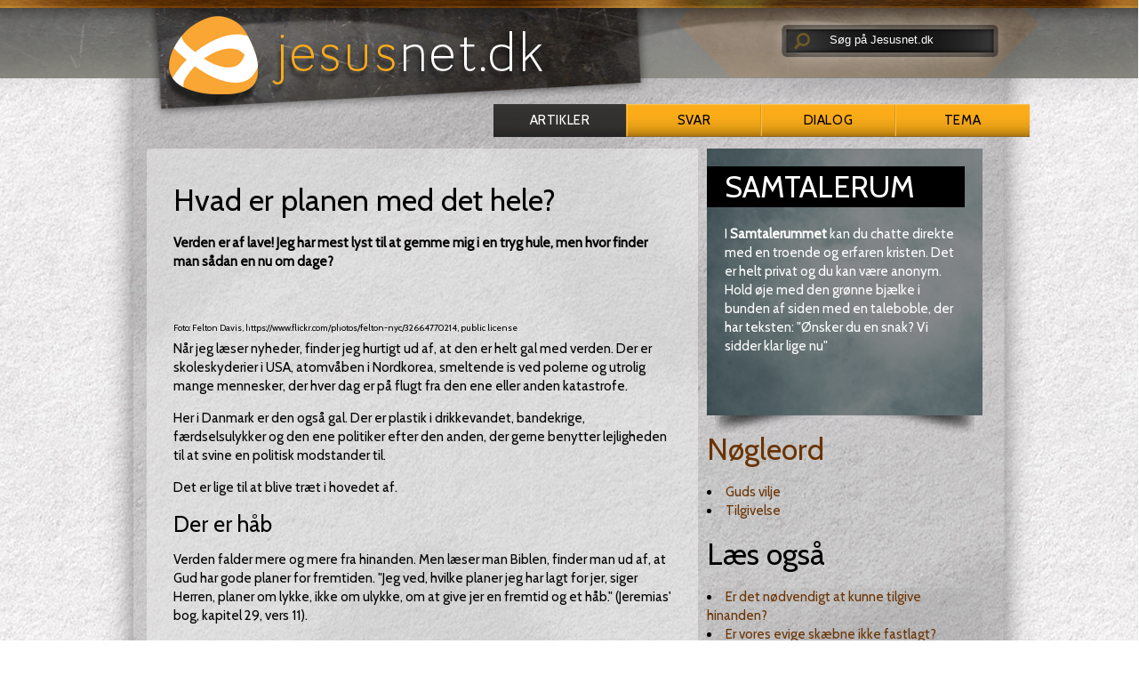

--- FILE ---
content_type: text/html; charset=utf-8
request_url: https://jesusnet.dk/artikel/hvad-er-planen-med-det-hele/
body_size: 7440
content:
<!DOCTYPE html>
<html lang="da">
<head>

<meta charset="utf-8">
<!-- 
	This website has been produced by Indre Mission. Visit us at https://indremission.dk

	This website is powered by TYPO3 - inspiring people to share!
	TYPO3 is a free open source Content Management Framework initially created by Kasper Skaarhoj and licensed under GNU/GPL.
	TYPO3 is copyright 1998-2013 of Kasper Skaarhoj. Extensions are copyright of their respective owners.
	Information and contribution at http://typo3.org/
-->

<base href="https://jesusnet.dk/">
<link rel="shortcut icon" href="https://jesusnet.dk/fileadmin/templates/jesusnet_dk/icons/favicon.ico" type="image/x-icon; charset=binary">
<link rel="icon" href="https://jesusnet.dk/fileadmin/templates/jesusnet_dk/icons/favicon.ico" type="image/x-icon; charset=binary">

<meta name="generator" content="TYPO3 4.7 CMS">

<link rel="stylesheet" type="text/css" href="typo3temp/stylesheet_87552e1e55.css?1626686773" media="all">


<script src="//cdnjs.cloudflare.com/ajax/libs/jquery/1.8.3/jquery.min.js" type="text/javascript"></script>
<script src="//code.jquery.com/ui/1.12.1/jquery-ui.js" type="text/javascript"></script>
<script src="typo3temp/javascript_ebd9c81938.js?1645174408" type="text/javascript"></script>


<meta http-equiv="X-UA-Compatible" content="IE=Edge">
<link rel="stylesheet" media="all" href="fileadmin/templates/jesusnet_dk/css/reset.css" type="text/css" />
<!-- link rel="stylesheet" media="screen,projection,tv" href="fileadmin/templates/jesusnet_dk/css/screens.css" type="text/css" / -->
<link rel="stylesheet" media="handheld" href="fileadmin/templates/jesusnet_dk/css/handheld.css" type="text/css" />
<link rel="stylesheet" media="screen,projection,tv" href="fileadmin/templates/jesusnet_dk/css/tt_news.css" type="text/css" />
<link rel="stylesheet" media="print" href="fileadmin/templates/jesusnet_dk/css/print.css" type="text/css" />
<link href='https://fonts.googleapis.com/css?family=Cabin' rel='stylesheet' type='text/css' />
<link rel="apple-touch-icon" href="fileadmin/templates/jesusnet_dk/icons/apple-touch-icon.png" />
<script>
function clearText(thefield){
if (thefield.defaultValue==thefield.value)
thefield.value = ""
} 
</script>
<script type="text/javascript" src="/fileadmin/templates/jesusnet_dk/res/showHide.js"></script>
<script type="text/javascript" src="/fileadmin/templates/jesusnet_dk/res/hoverIntent.js"></script>
<script type="text/javascript" src="/fileadmin/templates/jesusnet_dk/res/superfish.js"></script>
<script>
	$(document).ready(function(){
		$("ul.sf-menu").superfish({
			pathClass:  'current'
		});
	});	
</script>
<!-- Start of tawk.to clickable text Script -->
<script type="text/javascript">
function toggleChat() {
$_Tawk.toggle(); return false;
}
</script>
<!-- End of tawk.to clickable text Script -->
<!-- Start of Tawk.to Status Code -->
<script type="text/javascript">
$_Tawk_API.onStatusChange = function (status){
if(status === 'online'){
document.getElementById('status').innerHTML = '<a href="#" onclick="toggleChat()">Online – Click to chat</a>';
}else if(status === 'away'){
document.getElementById('status').innerHTML = 'We are currently away';
}else if(status === 'offline'){
document.getElementById('status').innerHTML = 'Live chat is Offline';
}
};
</script>
<!-- End of Tawk.to Status Code -->
<link rel="stylesheet" media="screen,projection,tv" href="fileadmin/templates/jesusnet_dk/css/jn-styles.css" type="text/css"> 
<script src="//widget.manychat.com/103761.js" async="async"></script><meta property="og:image" content="https://jesusnet.dk/uploads/pics/32664770214_e189398a70_o.jpg" />     <meta property="og:type"                 content="article" /> 
     <meta property="og:site_name"            content="https://jesusnet.dk/" />
     <meta property="article:modified_time"   content="1769436944" /> <script defer data-domain="jesusnet.dk" src="https://plausible.io/js/script.outbound-links.file-downloads.js"></script><link rel="alternate" type="application/rss+xml" title="Svar" href="https://jesusnet.dk/index.php?id=1639&amp;type=100">
	<title>Hvad er planen med det hele? - jesusnet.dk</title>
	<meta name="title" content="Hvad er planen med det hele? - jesusnet.dk" />
	<meta name="date" content="2026-01-26" />
	<link rel="canonical" href="http://jesusnet.dk/artikel/hvad-er-planen-med-det-hele/" />
	<link rel="stylesheet" href="typo3conf/ext/perfectlightbox/res/css/slightbox.css" type="text/css" media="screen,projection" /><script type="text/javascript" src="typo3conf/ext/perfectlightbox/res/js/prototype.1.7.0.yui.js"></script>
<script type="text/javascript" src="typo3conf/ext/perfectlightbox/res/js/scriptaculous.js?load=effects,builder"></script><script type="text/javascript" src="typo3conf/ext/perfectlightbox/res/js/lightbox.2.0.5.yui.js"></script><script type="text/javascript">
	LightboxOptions.borderSize = 10;
	LightboxOptions.resizeSpeed = 400;
	LightboxOptions.overlayOpacity = 0.8;
	LightboxOptions.loop = true;
	LightboxOptions.allowSave = false;
	LightboxOptions.slideshowAutoplay = false;
	LightboxOptions.slideshowInterval = 5000;
	LightboxOptions.slideshowAutoclose = true;
	LightboxOptions.labelImage = 'Image';
	LightboxOptions.labelOf = 'of';</script>


</head>
<body>

<div id="top">
  
  <div id="header">
          
    <div id="logo"><div id="c2403" class="csc-default" ><a href="/"><div><img alt="" src="/fileadmin/templates/jesusnet_dk/css/img/logo-skygge.png" /></div></a></div></div><!-- #logo ends -->
    <div id="servicenav">
        <div id="search">
<form action="/soeg" method="post">
<div style="display:none;">
  <input type="hidden" name="tx_indexedsearch[_sections]" value="0" />
  <input type="hidden" name="tx_indexedsearch[_freeIndexUid]" id="tx_indexedsearch_freeIndexUid" value="_" />
  <input type="hidden" name="tx_indexedsearch[pointer]" id="tx_indexedsearch_pointer" value="0" />
  <input type="hidden" name="tx_indexedsearch[ext]" value="" />
  <input type="hidden" name="tx_indexedsearch[type]" value="1" />
  <input type="hidden" name="tx_indexedsearch[defOp]" value="0" />
  <input type="hidden" name="tx_indexedsearch[media]" value="-1" />
  <input type="hidden" name="tx_indexedsearch[order]" value="rank_flag" />
  <input type="hidden" name="tx_indexedsearch[group]" value="flat" />
  <input type="hidden" name="tx_indexedsearch[lang]" value="-1" />
  <input type="hidden" name="tx_indexedsearch[desc]" value="0" />
  <input type="hidden" name="tx_indexedsearch[results]" value="10" />
</div>
<div id="searchimage"><input type="image" src="https://jesusnet.dk/fileadmin/templates/jesusnet_dk/css/img/soegelup.png" alt="Submit Form" /></div>
<div id="sogefelt">
<input type="text" size="22" name="tx_indexedsearch[sword]" value="Søg på Jesusnet.dk" onblur="if(this.value=='') this.value='Søg på Jesusnet.dk';" onfocus="if(this.value=='Søg på Jesusnet.dk') this.value='' ; " />
</div>

</form>
</div><!-- #search ends -->

    
    
    </div><!-- #servicenav ends -->
    <div id="menu"><ul class="select"><li id="active"><a href="artikler/"  >Artikler</a><div class="select_sub"><ul class="global_sub"><li><a href="fokus/" onfocus="blurLink(this);"  >Fokus</a></li><li><a href="intro/" onfocus="blurLink(this);"  >inTro</a></li><li><a href="troensabc/" onfocus="blurLink(this);"  >Troens ABC</a></li><li><a href="studie/" onfocus="blurLink(this);"  >Studie</a></li><li><a href="artikler/alle-artikler/" onfocus="blurLink(this);"  >Alle artikler</a></li><li><a href="livogtro/" onfocus="blurLink(this);"  >Liv og tro</a></li></ul></div></li></ul><ul class="sf-menu sf-navbar sf-js-enabled"><li><a href="svar/"  class="board">Svar</a></li></ul><ul class="select"><li><a href="dialog/"  class="subboard">Dialog</a><div class="select_sub"><ul class="global_sub"><li><a href="samtalerum/" onfocus="blurLink(this);"  >samtalerum</a></li></ul></div></li></ul><ul class="select"><li><a href="tema/"  class="subboard">Tema</a><div class="select_sub"><ul class="global_sub"><li><a href="halloween/" onfocus="blurLink(this);"  >Halloween</a></li><li><a href="fastelavn/" onfocus="blurLink(this);"  >Fastelavn</a></li><li><a href="jesus/" onfocus="blurLink(this);"  >Jesus</a></li><li><a href="advent/" onfocus="blurLink(this);"  >Advent</a></li><li><a href="gud/" onfocus="blurLink(this);"  >Gud</a></li><li><a href="omvendelse/" onfocus="blurLink(this);"  >Omvendelse</a></li><li><a href="bøn/" onfocus="blurLink(this);"  >Bøn</a></li><li><a href="jul/" onfocus="blurLink(this);"  >Jul</a></li><li><a href="påske/" onfocus="blurLink(this);"  >Påske</a></li><li><a href="pinse/" onfocus="blurLink(this);"  >Pinse</a></li><li><a href="detibud/" onfocus="blurLink(this);"  >De ti bud</a></li><li><a href="kristihimmelfart/" onfocus="blurLink(this);"  >Kristi Himmelfart</a></li><li><a href="dåben/" onfocus="blurLink(this);"  >Dåben</a></li></ul></div></li></ul></div><!-- #menu ends -->

  
  </div><!-- #header ends -->
  
</div><!-- #top ends -->

<div id="wrapper">


  <div id="main"><!--TYPO3SEARCH_begin--><div id="c3101" class="csc-default" ><div class="fce_630_310"> 
<div class="totredjedel firstcol whitebg"><div id="c2409" class="csc-default" >
<!--TYPO3SEARCH_end-->
<div class="news-single-item artikel">




	<div class="news-single-rightbox artikel">
		11.04.2018 11:27 Alder: 8 yrs<br />
		    
		<span class="author"><a href="forfatter/nikolai-meyer-moeller/artikel/hvad-er-planen-med-det-hele/" target="_top" ><p>Skrevet af:<br/>Nikolai Meyer Møller</p><!--Lagt på nettet den--></a></span>

	</div>
		<h1>Hvad er planen med det hele?</h1>
		<div class="art-underrubrik"><p class="Artikelunderrubrik">Verden er af lave! Jeg har mest lyst til at gemme
mig i en tryg hule, men hvor finder man sådan en nu om dage?</p></div>
		<hr class="cl-right" />
<!--TYPO3SEARCH_begin-->
		<div class="news-single-img"><a href="uploads/pics/32664770214_e189398a70_o.jpg" title="Foto: Felton Davis, https://www.flickr.com/photos/felton-nyc/32664770214, public license" rel="lightbox[lb10818]"><img src="typo3temp/pics/d21f7df2a8.jpg" width="560" height="315" alt=""></a><p class="news-single-imgcaption" style="width:560px;">Foto: Felton Davis, https://www.flickr.com/photos/felton-nyc/32664770214, public license</p></div>
		<p>Når jeg læser nyheder, finder jeg hurtigt ud af, at den er helt gal med verden. Der er skoleskyderier i USA, atomvåben i Nordkorea, smeltende is ved polerne og utrolig mange mennesker, der hver dag er på flugt fra den ene eller anden katastrofe.</p>
<p>Her i Danmark er den også gal. Der er plastik i drikkevandet, bandekrige, færdselsulykker og den ene politiker efter den anden, der gerne benytter lejligheden til at svine en politisk modstander til.</p>
<p>Det er lige til at blive træt i hovedet af. </p>
<h2>Der er håb</h2>
<p>Verden falder mere og mere fra hinanden. Men læser man Biblen, finder man ud af, at Gud har gode planer for fremtiden. &quot;Jeg ved, hvilke planer jeg har lagt for jer, siger Herren, planer om lykke, ikke om ulykke, om at give jer en fremtid og et håb.&quot; (Jeremias' bog, kapitel 29, vers 11).</p>
<p>Disse ord sagde Gud til israelitterne, der på det tidspunkt levede som fremmede i et andet land. Men det er ikke bare ord til israelitterne dengang, de er også sagt til os i dag.</p>
<h2>Guds plan</h2>
<p>Det er ikke Guds plan, at mennesker skal lide og leve i en verden med krig og katastrofer. At vi gør det, er en konsekvens af, at mennesket har svigtet Gud og vendt sig væk fra ham. Men han ønsker at være sammen med os.</p>
<p>Derfor satte Gud <i>Plan Jesus</i> i værk. Jesus – Guds egen søn – har aldrig gjort noget galt, og alligevel valgte han at blive født som menneske og tage skylden for alle menneskers svigt. Han er ikke ligeglad med, om vi svigter, men vi skal aldrig være bange for at indrømme det over for ham. Når vi gør det, svarer han: &quot;Det har jeg taget straffen for, jeg tilgiver dig.&quot;</p>
<!--TYPO3SEARCH_end-->		
		<hr class="cl-right" />
			

				  	
				 	

					
				 	

					
					

					
					

			
			
			
	<div class="news-single-backlink">
	<a href="artikel/" >Tilbage til nyhedslisten</a>
	</div>
	<span class="author"><a href="forfatter/nikolai-meyer-moeller/artikel/hvad-er-planen-med-det-hele/" target="_top" ><p>Skrevet af:<br/>Nikolai Meyer Møller</p><!--Lagt på nettet den--></a></span>
	<p>Lagt på nettet 11.04.2018</p>
<!--TYPO3SEARCH_begin-->
</div>
</div><div id="c3070" class="csc-default" >
	<div id="" class="no-print"></div>
</div></div>

<div class="tredjedel lastcol"><div id="c2899" class="csc-default" >
	<div id="" class="global-samtalerum"><div id="c2897" class="csc-frame csc-frame-frame2" ><div class="csc-header csc-header-n1"><h1 class="csc-firstHeader">Samtalerum</h1></div><p class="bodytext">I<span style="font-weight: bold; "> Samtalerummet</span>&nbsp;kan du&nbsp;chatte direkte med en troende og erfaren&nbsp;kristen. Det er helt privat og du kan være anonym. Hold øje med den grønne bjælke i bunden af siden med en taleboble, der har teksten: &quot;Ønsker du en snak? Vi sidder klar lige nu&quot;</p></div></div>
</div><div id="c3030" class="csc-default" ><div id="c3024" class="csc-default" ><!-- AddThis Smart Layers BEGIN -->
<!-- Go to https://www.addthis.com/get/smart-layers to customize -->
<script type="text/javascript" src="//s7.addthis.com/js/300/addthis_widget.js#pubid=jesusnet"></script>
<script type="text/javascript">
  addthis.layers({
    'theme' : 'transparent',
    'share' : {
      'position' : 'left',
      'services' : 'facebook,twitter,google_plusone_share,email,print'
    }   
  });
</script>
<!-- AddThis Smart Layers END --></div></div><div id="c6780" class="csc-default"  style="margin-bottom:20px;" ><div class="csc-header csc-header-n3"><h1><a href="http://jesusnet.dk/nøgleord" target="_top" >Nøgleord</a></h1></div><div class="tx-nisharedtagdatabase-pi1">
		<ul class="tags"><li class="tag"><a href="noegleord/?tx_nisharedtagdatabase_pi1%5BshowUid%5D=129&amp;cHash=d3f8ff8ff653b90c0fa471184ef3e8cd" >Guds vilje</a></li><li class="tag"><a href="noegleord/?tx_nisharedtagdatabase_pi1%5BshowUid%5D=204&amp;cHash=b5b323ba9cd338ea79ecea29f6d55078" >Tilgivelse</a></li></ul>
	</div>
	</div><a id="c6781"></a><div class="csc-header csc-header-n4"><h1>Læs også</h1></div>
<ul class="laesogsaa">
	
		<li class="ellipsis" style="background-image: linear-gradient(to right, rgba(150, 150, 150, 0.1) 100.0%, transparent -1%);"><!-- span style="width:100.0%" --><a href="http://jesusnet.dk/svar/3197" class="ellipsis">Er det nødvendigt at kunne tilgive hinanden?</a><!--/span--></li>
	
		<li class="ellipsis" style="background-image: linear-gradient(to right, rgba(150, 150, 150, 0.1) 100.0%, transparent -1%);"><!-- span style="width:100.0%" --><a href="http://jesusnet.dk/svar/3226" class="ellipsis">Er vores evige skæbne ikke fastlagt?</a><!--/span--></li>
	
		<li class="ellipsis" style="background-image: linear-gradient(to right, rgba(150, 150, 150, 0.1) 100.0%, transparent -1%);"><!-- span style="width:100.0%" --><a href="http://jesusnet.dk/svar/3993" class="ellipsis">Er Guds retfærdighed lig med nåde?</a><!--/span--></li>
	
		<li class="ellipsis" style="background-image: linear-gradient(to right, rgba(150, 150, 150, 0.1) 100.0%, transparent -1%);"><!-- span style="width:100.0%" --><a href="http://jesusnet.dk/svar/4043" class="ellipsis">Hvad hvis nogen ikke vil tilgive mig?</a><!--/span--></li>
	
		<li class="ellipsis" style="background-image: linear-gradient(to right, rgba(150, 150, 150, 0.1) 50.0%, transparent -1%);"><!-- span style="width:50.0%" --><a href="http://jesusnet.dk/svar/3324" class="ellipsis">Elsker engle? Skabte Gud det onde?</a><!--/span--></li>
	
		<li class="ellipsis" style="background-image: linear-gradient(to right, rgba(150, 150, 150, 0.1) 50.0%, transparent -1%);"><!-- span style="width:50.0%" --><a href="http://jesusnet.dk/svar/3106" class="ellipsis">Har vi en fri vilje?</a><!--/span--></li>
	
		<li class="ellipsis" style="background-image: linear-gradient(to right, rgba(150, 150, 150, 0.1) 50.0%, transparent -1%);"><!-- span style="width:50.0%" --><a href="http://jesusnet.dk/svar/3102" class="ellipsis">Forudbestemt til frelse?</a><!--/span--></li>
	
		<li class="ellipsis" style="background-image: linear-gradient(to right, rgba(150, 150, 150, 0.1) 50.0%, transparent -1%);"><!-- span style="width:50.0%" --><a href="http://jesusnet.dk/svar/3597" class="ellipsis">Har vi en fri vilje?</a><!--/span--></li>
	
		<li class="ellipsis" style="background-image: linear-gradient(to right, rgba(150, 150, 150, 0.1) 50.0%, transparent -1%);"><!-- span style="width:50.0%" --><a href="http://jesusnet.dk/svar/3552" class="ellipsis">Hvem styrer verden?</a><!--/span--></li>
	
		<li class="ellipsis" style="background-image: linear-gradient(to right, rgba(150, 150, 150, 0.1) 50.0%, transparent -1%);"><!-- span style="width:50.0%" --><a href="http://jesusnet.dk/svar/3578" class="ellipsis">Er det Guds skyld?</a><!--/span--></li>
	
</ul>
<div style="margin-bottom:20px;"></div></div>
<div class="clear"></div>
</div></div><div id="c7851" class="csc-default" ><div class="Tri_col">
  <div class="fce_top_no_line">
    <div class="banner-ribbon-subtitle">Annoncer</div>  
    <div class="col33 col1"><div id="c7852" class="csc-default" ><!--/*
  *
  * Revive Adserver Javascript Tag
  * - Generated with Revive Adserver v3.1.0
  *
  */-->

<!--/*
  * The backup image section of this tag has been generated for use on a
  * non-SSL page. If this tag is to be placed on an SSL page, change the
  *   'http://banner.imh.dk/reviveadserver/www/delivery/...'
  * to
  *   'https://banner.imh.dk/reviveadserver/www/delivery/...'
  *
  * This noscript section of this tag only shows image banners. There
  * is no width or height in these banners, so if you want these tags to
  * allocate space for the ad before it shows, you will need to add this
  * information to the <img> tag.
  *
  * If you do not want to deal with the intricities of the noscript
  * section, delete the tag (from <noscript>... to </noscript>). On
  * average, the noscript tag is called from less than 1% of internet
  * users.
  */-->

<script type='text/javascript'><!--//<![CDATA[
   var m3_u = (location.protocol=='https:'?'https://banner.imh.dk/reviveadserver/www/delivery/ajs.php':'http://banner.imh.dk/reviveadserver/www/delivery/ajs.php');
   var m3_r = Math.floor(Math.random()*99999999999);
   if (!document.MAX_used) document.MAX_used = ',';
   document.write ("<scr"+"ipt type='text/javascript' src='"+m3_u);
   document.write ("?zoneid=13&amp;block=1&amp;blockcampaign=1");
   document.write ('&amp;cb=' + m3_r);
   if (document.MAX_used != ',') document.write ("&amp;exclude=" + document.MAX_used);
   document.write (document.charset ? '&amp;charset='+document.charset : (document.characterSet ? '&amp;charset='+document.characterSet : ''));
   document.write ("&amp;loc=" + escape(window.location));
   if (document.referrer) document.write ("&amp;referer=" + escape(document.referrer));
   if (document.context) document.write ("&context=" + escape(document.context));
   if (document.mmm_fo) document.write ("&amp;mmm_fo=1");
   document.write ("'><\/scr"+"ipt>");
//]]>--></script><noscript><a href='http://banner.imh.dk/reviveadserver/www/delivery/ck.php?n=a006256f&amp;cb=INSERT_RANDOM_NUMBER_HERE' target='_blank'><img src='http://banner.imh.dk/reviveadserver/www/delivery/avw.php?zoneid=13&amp;cb=INSERT_RANDOM_NUMBER_HERE&amp;n=a006256f' border='0' alt='' /></a></noscript>
</div></div>
    <div class="col33 col2"><div id="c7852" class="csc-default" ><!--/*
  *
  * Revive Adserver Javascript Tag
  * - Generated with Revive Adserver v3.1.0
  *
  */-->

<!--/*
  * The backup image section of this tag has been generated for use on a
  * non-SSL page. If this tag is to be placed on an SSL page, change the
  *   'http://banner.imh.dk/reviveadserver/www/delivery/...'
  * to
  *   'https://banner.imh.dk/reviveadserver/www/delivery/...'
  *
  * This noscript section of this tag only shows image banners. There
  * is no width or height in these banners, so if you want these tags to
  * allocate space for the ad before it shows, you will need to add this
  * information to the <img> tag.
  *
  * If you do not want to deal with the intricities of the noscript
  * section, delete the tag (from <noscript>... to </noscript>). On
  * average, the noscript tag is called from less than 1% of internet
  * users.
  */-->

<script type='text/javascript'><!--//<![CDATA[
   var m3_u = (location.protocol=='https:'?'https://banner.imh.dk/reviveadserver/www/delivery/ajs.php':'http://banner.imh.dk/reviveadserver/www/delivery/ajs.php');
   var m3_r = Math.floor(Math.random()*99999999999);
   if (!document.MAX_used) document.MAX_used = ',';
   document.write ("<scr"+"ipt type='text/javascript' src='"+m3_u);
   document.write ("?zoneid=13&amp;block=1&amp;blockcampaign=1");
   document.write ('&amp;cb=' + m3_r);
   if (document.MAX_used != ',') document.write ("&amp;exclude=" + document.MAX_used);
   document.write (document.charset ? '&amp;charset='+document.charset : (document.characterSet ? '&amp;charset='+document.characterSet : ''));
   document.write ("&amp;loc=" + escape(window.location));
   if (document.referrer) document.write ("&amp;referer=" + escape(document.referrer));
   if (document.context) document.write ("&context=" + escape(document.context));
   if (document.mmm_fo) document.write ("&amp;mmm_fo=1");
   document.write ("'><\/scr"+"ipt>");
//]]>--></script><noscript><a href='http://banner.imh.dk/reviveadserver/www/delivery/ck.php?n=a006256f&amp;cb=INSERT_RANDOM_NUMBER_HERE' target='_blank'><img src='http://banner.imh.dk/reviveadserver/www/delivery/avw.php?zoneid=13&amp;cb=INSERT_RANDOM_NUMBER_HERE&amp;n=a006256f' border='0' alt='' /></a></noscript>
</div></div>
    <div class="col33 col3"><div id="c7852" class="csc-default" ><!--/*
  *
  * Revive Adserver Javascript Tag
  * - Generated with Revive Adserver v3.1.0
  *
  */-->

<!--/*
  * The backup image section of this tag has been generated for use on a
  * non-SSL page. If this tag is to be placed on an SSL page, change the
  *   'http://banner.imh.dk/reviveadserver/www/delivery/...'
  * to
  *   'https://banner.imh.dk/reviveadserver/www/delivery/...'
  *
  * This noscript section of this tag only shows image banners. There
  * is no width or height in these banners, so if you want these tags to
  * allocate space for the ad before it shows, you will need to add this
  * information to the <img> tag.
  *
  * If you do not want to deal with the intricities of the noscript
  * section, delete the tag (from <noscript>... to </noscript>). On
  * average, the noscript tag is called from less than 1% of internet
  * users.
  */-->

<script type='text/javascript'><!--//<![CDATA[
   var m3_u = (location.protocol=='https:'?'https://banner.imh.dk/reviveadserver/www/delivery/ajs.php':'http://banner.imh.dk/reviveadserver/www/delivery/ajs.php');
   var m3_r = Math.floor(Math.random()*99999999999);
   if (!document.MAX_used) document.MAX_used = ',';
   document.write ("<scr"+"ipt type='text/javascript' src='"+m3_u);
   document.write ("?zoneid=13&amp;block=1&amp;blockcampaign=1");
   document.write ('&amp;cb=' + m3_r);
   if (document.MAX_used != ',') document.write ("&amp;exclude=" + document.MAX_used);
   document.write (document.charset ? '&amp;charset='+document.charset : (document.characterSet ? '&amp;charset='+document.characterSet : ''));
   document.write ("&amp;loc=" + escape(window.location));
   if (document.referrer) document.write ("&amp;referer=" + escape(document.referrer));
   if (document.context) document.write ("&context=" + escape(document.context));
   if (document.mmm_fo) document.write ("&amp;mmm_fo=1");
   document.write ("'><\/scr"+"ipt>");
//]]>--></script><noscript><a href='http://banner.imh.dk/reviveadserver/www/delivery/ck.php?n=a006256f&amp;cb=INSERT_RANDOM_NUMBER_HERE' target='_blank'><img src='http://banner.imh.dk/reviveadserver/www/delivery/avw.php?zoneid=13&amp;cb=INSERT_RANDOM_NUMBER_HERE&amp;n=a006256f' border='0' alt='' /></a></noscript>
</div></div>
    <div class="csc-textpic-clear"></div>
  </div>
</div></div><!--TYPO3SEARCH_end--></div><!-- #main ends -->
  
  

    <div id="footer">
      
      <div id="sitemap"><a id="c2405"></a><div class="indhold firstcol s-map">
  <h2>indhold</h2>
  <div class="left-indhold">
     <ul>
        <li><h3 class="rubrik">Artikler</h3></li>
        <li><a href="/artikler/alle-artikler">Alle artikler</a></li>
        <li><a href="/artikler/#c2598">Søg i artikler</a></li>
        <li><a href="fokus">Fokus</a></li>
        <li><a href="livogtro">Liv og tro</a></li>
        <li><a href="intro">inTRO</a></li>
        <li><a href="troensabc">Troens ABC</a></li>
        <li><a href="studie">Studie</a></li>
        <li><a href="nøgleord">Nøgleord</a></li>
     </ul>
  </div>
       <div class="right-indhold">
     <ul>
        <li><h3 class="rubrik">Dialog</h3></li>
        <li><a href="/svar/alle-svar">Alle svar</a></li>
        <li><a href="/svar/#c2905">Søg i svar</a></li>
       <li><a href="/dialog/#c3065">Spørg svarpanelet</a></li>
       <li><a href="/dialog/#c3103">Personlig rådgivning</a></li>
       <li><a href="/dialog/#c3104">Lokal kontakt</a></li>
<!--       <li><a href="/dialog/tavshedspligt">Tavshedspligt</a></li> -->
       <li><a href="samtalerum">Samtalerum</a></li>
       <li><a href="/mereviden">Vil du vide mere?</a></li>             
       <li><h3 class="rubrik">Andet</h3></li>
       <li><a href="http://netandagten.dk">Netandagten</a></li>       
           <li><a href="bibelord">Dagens Bibelord</a></li>
     </ul>
   </div>
</div>

<div class="aktuelt secondcol s-map">
  <h2>tema</h2>
  <ul>
    <li><h3 class="rubrik">Oversigt</h3></li>
    <li><a href="tema/jesus">Jesus</a></li>
    <li><a href="tema/gud">Gud</a></li>
    <li><a href="tema/omvendelse">Omvendelse</a></li>
    <li><a href="tema/boen">Bøn</a></li>
    <li><a href="tema/jul">Jul</a></li>
    <li><a href="tema/paaske">Påske</a></li>        
    <li><a href="tema/pinse">Pinse</a></li>
    <li><a href="tema/de-ti-bud">De ti bud</a></li>

  </ul>
</div>

<div class="om lastcol s-map">
  <h2>om jesusnet.dk</h2>
  <ul>
    <li><a href="information">Information</a></li>
    <li><a href="/dialog/#c3109">Kontakt</a></li>
    <li><a href="gave">Støt os</a></li>    
    <li><a href="fortael">Fortæl om os</a></li>    
    <li><a href="nyhedsbrev">Nyhedsbrev</a></li>
    <li><a href="rss">RSS kanaler</a></li>
    <li><h3>Driftstatus og support</h3></li>
    <li><a href="http://facebook.com/jesusnet.dk">Se Facebook</a></li>
  </ul>
</div>
<div class="clear"></div></div><!-- #sitemap ends -->
      <div id="family"></div><!-- #family ends -->
  
    </div><!-- #footer ends -->
    
  
</div><!-- #wrapper ends --> 
  
    
<div id="subfooter"><div id="c7952" class="csc-default" ><!--Start of Tawk.to Script-->
<script type="text/javascript">
var $_Tawk_API={},$_Tawk_LoadStart=new Date();
(function(){
var s1=document.createElement("script"),s0=document.getElementsByTagName("script")[0];
s1.async=true;
s1.src='https://embed.tawk.to/553df5de09e561474e52dd4f/default';
s1.charset='UTF-8';
s1.setAttribute('crossorigin','*');
s0.parentNode.insertBefore(s1,s0);
})();
</script>
<!--End of Tawk.to Script--></div></div><!--#subfooter ends -->

  <div id="copyright"><p>&copy;&nbsp;2026&nbsp;<a href="https://indremission.dk">Indre Mission</a> - Ansv. redaktør Asbjørn Asmussen - <a href="/gave"><img src="fileadmin/templates/jesusnet_dk/css/img/dankort.gif" alt="" /></a> - <a href="https://indremission.dk/persondatapolitik" target="_blank">Persondatapolitik</a></p></div><!-- #copyright ends -->



<script id="CookieConsent" src="https://policy.cookieinformation.com/uc.js" data-culture="DA" type="text/javascript" async></script>

</body>
</html>

--- FILE ---
content_type: text/javascript; charset=UTF-8
request_url: https://banner.imh.dk/reviveadserver/www/delivery/ajs.php?zoneid=13&block=1&blockcampaign=1&cb=41373931354&exclude=,bannerid:900,campaignid:632,&charset=UTF-8&loc=https%3A//jesusnet.dk/artikel/hvad-er-planen-med-det-hele/&context=Yjo5MDAjYzo2MzJ8
body_size: 1553
content:
var OX_246a13d4 = '';
OX_246a13d4 += "<"+"a href=\'https://banner.imh.dk/reviveadserver/www/delivery/cl.php?bannerid=898&amp;zoneid=13&amp;sig=336e11f52c65e44283fd75f338a1daa2e70ef86cf44d39c33832963d5a655c6f&amp;oadest=https%3A%2F%2Fwww.frostruphave.dk%2F%2F\' target=\'_blank\' rel=\'noopener nofollow\'><"+"img src=\'https://banner.imh.dk/reviveimages/3a0585c4481bb5f9e1322e6319562d0f.png\' width=\'300\' height=\'213\' alt=\'2026 - 2\' title=\'2026 - 2\' border=\'0\' /><"+"/a><"+"div id=\'beacon_e7e5e5a6e3\' style=\'position: absolute; left: 0px; top: 0px; visibility: hidden;\'><"+"img src=\'https://banner.imh.dk/reviveadserver/www/delivery/lg.php?bannerid=898&amp;campaignid=631&amp;zoneid=13&amp;loc=https%3A%2F%2Fjesusnet.dk%2Fartikel%2Fhvad-er-planen-med-det-hele%2F&amp;cb=e7e5e5a6e3\' width=\'0\' height=\'0\' alt=\'\' style=\'width: 0px; height: 0px;\' /><"+"/div><"+"script type=\'text/javascript\'>document.context=\'Yjo5MDAjYzo2MzIjYjo4OTgjYzo2MzF8\'; <"+"/script>\n";
document.write(OX_246a13d4);

if (document.OA_used) document.OA__used += 'bannerid:898,';

if (document.MAX_used) document.MAX_used += 'bannerid:898,';

if (document.phpAds_used) document.phpAds_used += 'bannerid:898,';

if (document.OA_used) document.OA_used += 'campaignid:631,';

if (document.MAX_used) document.MAX_used += 'campaignid:631,';

if (document.phpAds_used) document.phpAds_used += 'campaignid:631,';


--- FILE ---
content_type: text/javascript; charset=UTF-8
request_url: https://banner.imh.dk/reviveadserver/www/delivery/ajs.php?zoneid=13&block=1&blockcampaign=1&cb=8227154307&charset=UTF-8&loc=https%3A//jesusnet.dk/artikel/hvad-er-planen-med-det-hele/
body_size: 1543
content:
var OX_b798b76f = '';
OX_b798b76f += "<"+"a href=\'https://banner.imh.dk/reviveadserver/www/delivery/cl.php?bannerid=900&amp;zoneid=13&amp;sig=7012b9d49d58fd7349c57d09345a26fbe30c899983ba1efaa618af41d1091148&amp;oadest=https%3A%2F%2Fsydvestjyllandsefterskole.dk%2F\' target=\'_blank\' rel=\'noopener nofollow\'><"+"img src=\'https://banner.imh.dk/reviveimages/36161cc6d159f1496cc70ee0cf05e1a8.jpg\' width=\'300\' height=\'213\' alt=\'2026 - 2\' title=\'2026 - 2\' border=\'0\' /><"+"/a><"+"div id=\'beacon_302582e018\' style=\'position: absolute; left: 0px; top: 0px; visibility: hidden;\'><"+"img src=\'https://banner.imh.dk/reviveadserver/www/delivery/lg.php?bannerid=900&amp;campaignid=632&amp;zoneid=13&amp;loc=https%3A%2F%2Fjesusnet.dk%2Fartikel%2Fhvad-er-planen-med-det-hele%2F&amp;cb=302582e018\' width=\'0\' height=\'0\' alt=\'\' style=\'width: 0px; height: 0px;\' /><"+"/div><"+"script type=\'text/javascript\'>document.context=\'Yjo5MDAjYzo2MzJ8\'; <"+"/script>\n";
document.write(OX_b798b76f);

if (document.OA_used) document.OA__used += 'bannerid:900,';

if (document.MAX_used) document.MAX_used += 'bannerid:900,';

if (document.phpAds_used) document.phpAds_used += 'bannerid:900,';

if (document.OA_used) document.OA_used += 'campaignid:632,';

if (document.MAX_used) document.MAX_used += 'campaignid:632,';

if (document.phpAds_used) document.phpAds_used += 'campaignid:632,';


--- FILE ---
content_type: text/javascript; charset=UTF-8
request_url: https://banner.imh.dk/reviveadserver/www/delivery/ajs.php?zoneid=13&block=1&blockcampaign=1&cb=48044633977&exclude=,bannerid:900,campaignid:632,bannerid:898,campaignid:631,&charset=UTF-8&loc=https%3A//jesusnet.dk/artikel/hvad-er-planen-med-det-hele/&context=Yjo5MDAjYzo2MzIjYjo4OTgjYzo2MzF8
body_size: 1566
content:
var OX_3f823aba = '';
OX_3f823aba += "<"+"a href=\'https://banner.imh.dk/reviveadserver/www/delivery/cl.php?bannerid=438&amp;zoneid=13&amp;sig=15113c11da7ff423d6af8432fe644034b5af71061765df0546d576ca550c7b2b&amp;oadest=https%3A%2F%2Flohse.dk%2Fdaabsklub\' target=\'_blank\' rel=\'noopener nofollow\'><"+"img src=\'https://banner.imh.dk/reviveimages/5a7581b6fdf0ecd7056dbe6712c2f3a7.jpg\' width=\'300\' height=\'213\' alt=\'Dåbsklub\' title=\'Dåbsklub\' border=\'0\' /><"+"/a><"+"div id=\'beacon_194d059ff9\' style=\'position: absolute; left: 0px; top: 0px; visibility: hidden;\'><"+"img src=\'https://banner.imh.dk/reviveadserver/www/delivery/lg.php?bannerid=438&amp;campaignid=318&amp;zoneid=13&amp;loc=https%3A%2F%2Fjesusnet.dk%2Fartikel%2Fhvad-er-planen-med-det-hele%2F&amp;cb=194d059ff9\' width=\'0\' height=\'0\' alt=\'\' style=\'width: 0px; height: 0px;\' /><"+"/div><"+"script type=\'text/javascript\'>document.context=\'Yjo5MDAjYzo2MzIjYjo4OTgjYzo2MzEjYjo0MzgjYzozMTh8\'; <"+"/script>\n";
document.write(OX_3f823aba);

if (document.OA_used) document.OA__used += 'bannerid:438,';

if (document.MAX_used) document.MAX_used += 'bannerid:438,';

if (document.phpAds_used) document.phpAds_used += 'bannerid:438,';

if (document.OA_used) document.OA_used += 'campaignid:318,';

if (document.MAX_used) document.MAX_used += 'campaignid:318,';

if (document.phpAds_used) document.phpAds_used += 'campaignid:318,';
